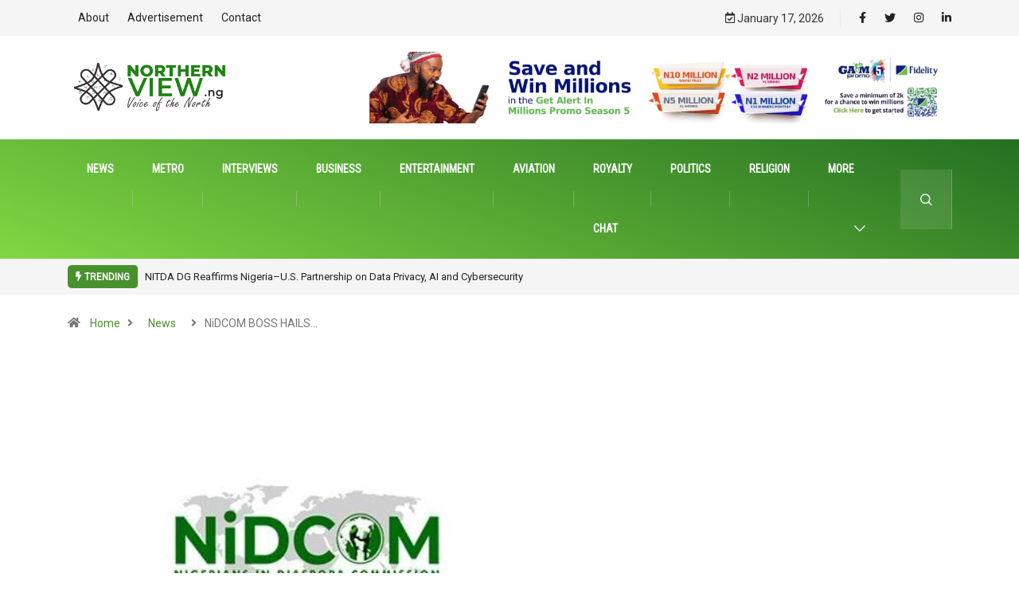

--- FILE ---
content_type: text/html; charset=UTF-8
request_url: https://www.northernview.ng/2023/06/08/nidcom-boss-hails-benjamin-nwosu-as-he-bags-american-diabetes-association-award/
body_size: 18762
content:
<!DOCTYPE html>
<html dir="ltr" lang="en-US"
	prefix="og: https://ogp.me/ns#"  class="" data-skin="light">
<head>
    <meta charset="UTF-8">
	<title>NiDCOM BOSS HAILS BENJAMIN NWOSU AS HE BAGS AMERICAN DIABETES ASSOCIATION AWARD - NORTHERN NEWS</title>

		<!-- All in One SEO 4.3.7 - aioseo.com -->
		<meta name="description" content="NiDCOM BOSS HAILS BENJAMIN NWOSU AS HE BAGS AMERICAN DIABETES ASSOCIATION AWARD ALIMOTU SHADIAT Hon. (Dr) Abike Dabiri- Erewa, Chairman/ CEO, Nigerians in Diaspora Commission (NiDCOM), has congratulated Dr. Benjamin Udoka Nwosu for bagging the American Diabetes Association Award over Life-saving research. In a congratulatory message, Dabiri-Erewa described the award as a sign of his" />
		<meta name="robots" content="max-image-preview:large" />
		<link rel="canonical" href="https://www.northernview.ng/2023/06/08/nidcom-boss-hails-benjamin-nwosu-as-he-bags-american-diabetes-association-award/" />
		<meta name="generator" content="All in One SEO (AIOSEO) 4.3.7" />
		<meta property="og:locale" content="en_US" />
		<meta property="og:site_name" content="NORTHERN NEWS - Voice of the North" />
		<meta property="og:type" content="article" />
		<meta property="og:title" content="NiDCOM BOSS HAILS BENJAMIN NWOSU AS HE BAGS AMERICAN DIABETES ASSOCIATION AWARD - NORTHERN NEWS" />
		<meta property="og:description" content="NiDCOM BOSS HAILS BENJAMIN NWOSU AS HE BAGS AMERICAN DIABETES ASSOCIATION AWARD ALIMOTU SHADIAT Hon. (Dr) Abike Dabiri- Erewa, Chairman/ CEO, Nigerians in Diaspora Commission (NiDCOM), has congratulated Dr. Benjamin Udoka Nwosu for bagging the American Diabetes Association Award over Life-saving research. In a congratulatory message, Dabiri-Erewa described the award as a sign of his" />
		<meta property="og:url" content="https://www.northernview.ng/2023/06/08/nidcom-boss-hails-benjamin-nwosu-as-he-bags-american-diabetes-association-award/" />
		<meta property="article:published_time" content="2023-06-08T11:28:10+00:00" />
		<meta property="article:modified_time" content="2023-06-08T11:28:10+00:00" />
		<meta name="twitter:card" content="summary" />
		<meta name="twitter:title" content="NiDCOM BOSS HAILS BENJAMIN NWOSU AS HE BAGS AMERICAN DIABETES ASSOCIATION AWARD - NORTHERN NEWS" />
		<meta name="twitter:description" content="NiDCOM BOSS HAILS BENJAMIN NWOSU AS HE BAGS AMERICAN DIABETES ASSOCIATION AWARD ALIMOTU SHADIAT Hon. (Dr) Abike Dabiri- Erewa, Chairman/ CEO, Nigerians in Diaspora Commission (NiDCOM), has congratulated Dr. Benjamin Udoka Nwosu for bagging the American Diabetes Association Award over Life-saving research. In a congratulatory message, Dabiri-Erewa described the award as a sign of his" />
		<script type="application/ld+json" class="aioseo-schema">
			{"@context":"https:\/\/schema.org","@graph":[{"@type":"BlogPosting","@id":"https:\/\/www.northernview.ng\/2023\/06\/08\/nidcom-boss-hails-benjamin-nwosu-as-he-bags-american-diabetes-association-award\/#blogposting","name":"NiDCOM BOSS HAILS BENJAMIN NWOSU AS HE BAGS AMERICAN DIABETES ASSOCIATION AWARD - NORTHERN NEWS","headline":"NiDCOM BOSS HAILS BENJAMIN NWOSU AS HE BAGS AMERICAN DIABETES ASSOCIATION AWARD","author":{"@id":"https:\/\/www.northernview.ng\/author\/editor\/#author"},"publisher":{"@id":"https:\/\/www.northernview.ng\/#organization"},"image":{"@type":"ImageObject","url":"https:\/\/www.northernview.ng\/wp-content\/uploads\/2023\/06\/nidcom-nigeria-608x397-1.png","width":608,"height":397},"datePublished":"2023-06-08T11:28:10+00:00","dateModified":"2023-06-08T11:28:10+00:00","inLanguage":"en-US","mainEntityOfPage":{"@id":"https:\/\/www.northernview.ng\/2023\/06\/08\/nidcom-boss-hails-benjamin-nwosu-as-he-bags-american-diabetes-association-award\/#webpage"},"isPartOf":{"@id":"https:\/\/www.northernview.ng\/2023\/06\/08\/nidcom-boss-hails-benjamin-nwosu-as-he-bags-american-diabetes-association-award\/#webpage"},"articleSection":"News"},{"@type":"BreadcrumbList","@id":"https:\/\/www.northernview.ng\/2023\/06\/08\/nidcom-boss-hails-benjamin-nwosu-as-he-bags-american-diabetes-association-award\/#breadcrumblist","itemListElement":[{"@type":"ListItem","@id":"https:\/\/www.northernview.ng\/#listItem","position":1,"item":{"@type":"WebPage","@id":"https:\/\/www.northernview.ng\/","name":"Home","description":"Nigeria DigitalSENSE\u201922 Gets June Date Technology Nigeria DigitalSENSE\u201922 Gets June Date Chief Editor April 9, 2022 0 Kano state deputy governor tasks stakeholders on ending farmers-herdsmen conflict Agriculture Kano state deputy governor tasks stakeholders on ending farmers-herdsmen conflict Chief Editor April 9, 2022 3 NURTW Crisis: Lagos Assembly States Position News NURTW Crisis: Lagos Assembly","url":"https:\/\/www.northernview.ng\/"},"nextItem":"https:\/\/www.northernview.ng\/2023\/#listItem"},{"@type":"ListItem","@id":"https:\/\/www.northernview.ng\/2023\/#listItem","position":2,"item":{"@type":"WebPage","@id":"https:\/\/www.northernview.ng\/2023\/","name":"2023","url":"https:\/\/www.northernview.ng\/2023\/"},"nextItem":"https:\/\/www.northernview.ng\/2023\/06\/#listItem","previousItem":"https:\/\/www.northernview.ng\/#listItem"},{"@type":"ListItem","@id":"https:\/\/www.northernview.ng\/2023\/06\/#listItem","position":3,"item":{"@type":"WebPage","@id":"https:\/\/www.northernview.ng\/2023\/06\/","name":"June","url":"https:\/\/www.northernview.ng\/2023\/06\/"},"nextItem":"https:\/\/www.northernview.ng\/2023\/06\/08\/#listItem","previousItem":"https:\/\/www.northernview.ng\/2023\/#listItem"},{"@type":"ListItem","@id":"https:\/\/www.northernview.ng\/2023\/06\/08\/#listItem","position":4,"item":{"@type":"WebPage","@id":"https:\/\/www.northernview.ng\/2023\/06\/08\/","name":"8","url":"https:\/\/www.northernview.ng\/2023\/06\/08\/"},"nextItem":"https:\/\/www.northernview.ng\/2023\/06\/08\/nidcom-boss-hails-benjamin-nwosu-as-he-bags-american-diabetes-association-award\/#listItem","previousItem":"https:\/\/www.northernview.ng\/2023\/06\/#listItem"},{"@type":"ListItem","@id":"https:\/\/www.northernview.ng\/2023\/06\/08\/nidcom-boss-hails-benjamin-nwosu-as-he-bags-american-diabetes-association-award\/#listItem","position":5,"item":{"@type":"WebPage","@id":"https:\/\/www.northernview.ng\/2023\/06\/08\/nidcom-boss-hails-benjamin-nwosu-as-he-bags-american-diabetes-association-award\/","name":"NiDCOM BOSS HAILS BENJAMIN NWOSU AS HE BAGS AMERICAN DIABETES ASSOCIATION AWARD","description":"NiDCOM BOSS HAILS BENJAMIN NWOSU AS HE BAGS AMERICAN DIABETES ASSOCIATION AWARD ALIMOTU SHADIAT Hon. (Dr) Abike Dabiri- Erewa, Chairman\/ CEO, Nigerians in Diaspora Commission (NiDCOM), has congratulated Dr. Benjamin Udoka Nwosu for bagging the American Diabetes Association Award over Life-saving research. In a congratulatory message, Dabiri-Erewa described the award as a sign of his","url":"https:\/\/www.northernview.ng\/2023\/06\/08\/nidcom-boss-hails-benjamin-nwosu-as-he-bags-american-diabetes-association-award\/"},"previousItem":"https:\/\/www.northernview.ng\/2023\/06\/08\/#listItem"}]},{"@type":"Organization","@id":"https:\/\/www.northernview.ng\/#organization","name":"NORTHERN NEWS","url":"https:\/\/www.northernview.ng\/"},{"@type":"Person","@id":"https:\/\/www.northernview.ng\/author\/editor\/#author","url":"https:\/\/www.northernview.ng\/author\/editor\/","name":"Editor","image":{"@type":"ImageObject","@id":"https:\/\/www.northernview.ng\/2023\/06\/08\/nidcom-boss-hails-benjamin-nwosu-as-he-bags-american-diabetes-association-award\/#authorImage","url":"https:\/\/secure.gravatar.com\/avatar\/f6f2566a8f4d50822b7543c0bce06519dbd9ecf38fc4dd005b958f0db7d33128?s=96&d=mm&r=g","width":96,"height":96,"caption":"Editor"}},{"@type":"WebPage","@id":"https:\/\/www.northernview.ng\/2023\/06\/08\/nidcom-boss-hails-benjamin-nwosu-as-he-bags-american-diabetes-association-award\/#webpage","url":"https:\/\/www.northernview.ng\/2023\/06\/08\/nidcom-boss-hails-benjamin-nwosu-as-he-bags-american-diabetes-association-award\/","name":"NiDCOM BOSS HAILS BENJAMIN NWOSU AS HE BAGS AMERICAN DIABETES ASSOCIATION AWARD - NORTHERN NEWS","description":"NiDCOM BOSS HAILS BENJAMIN NWOSU AS HE BAGS AMERICAN DIABETES ASSOCIATION AWARD ALIMOTU SHADIAT Hon. (Dr) Abike Dabiri- Erewa, Chairman\/ CEO, Nigerians in Diaspora Commission (NiDCOM), has congratulated Dr. Benjamin Udoka Nwosu for bagging the American Diabetes Association Award over Life-saving research. In a congratulatory message, Dabiri-Erewa described the award as a sign of his","inLanguage":"en-US","isPartOf":{"@id":"https:\/\/www.northernview.ng\/#website"},"breadcrumb":{"@id":"https:\/\/www.northernview.ng\/2023\/06\/08\/nidcom-boss-hails-benjamin-nwosu-as-he-bags-american-diabetes-association-award\/#breadcrumblist"},"author":{"@id":"https:\/\/www.northernview.ng\/author\/editor\/#author"},"creator":{"@id":"https:\/\/www.northernview.ng\/author\/editor\/#author"},"image":{"@type":"ImageObject","url":"https:\/\/www.northernview.ng\/wp-content\/uploads\/2023\/06\/nidcom-nigeria-608x397-1.png","@id":"https:\/\/www.northernview.ng\/#mainImage","width":608,"height":397},"primaryImageOfPage":{"@id":"https:\/\/www.northernview.ng\/2023\/06\/08\/nidcom-boss-hails-benjamin-nwosu-as-he-bags-american-diabetes-association-award\/#mainImage"},"datePublished":"2023-06-08T11:28:10+00:00","dateModified":"2023-06-08T11:28:10+00:00"},{"@type":"WebSite","@id":"https:\/\/www.northernview.ng\/#website","url":"https:\/\/www.northernview.ng\/","name":"NORTHERN NEWS","description":"Voice of the North","inLanguage":"en-US","publisher":{"@id":"https:\/\/www.northernview.ng\/#organization"}}]}
		</script>
		<!-- All in One SEO -->

        <meta name="viewport" content="width=device-width, initial-scale=1, maximum-scale=5">
        <meta name="description" content="NiDCOM BOSS HAILS BENJAMIN NWOSU AS HE BAGS AMERICAN DIABETES ASSOCIATION AWARD"/>
		<link rel='dns-prefetch' href='//ajax.googleapis.com' />
<link rel="alternate" type="application/rss+xml" title="NORTHERN NEWS &raquo; Feed" href="https://www.northernview.ng/feed/" />
<link rel="alternate" type="application/rss+xml" title="NORTHERN NEWS &raquo; Comments Feed" href="https://www.northernview.ng/comments/feed/" />
<link rel="alternate" type="application/rss+xml" title="NORTHERN NEWS &raquo; NiDCOM BOSS HAILS BENJAMIN NWOSU AS HE BAGS AMERICAN DIABETES ASSOCIATION AWARD Comments Feed" href="https://www.northernview.ng/2023/06/08/nidcom-boss-hails-benjamin-nwosu-as-he-bags-american-diabetes-association-award/feed/" />
<link rel="alternate" title="oEmbed (JSON)" type="application/json+oembed" href="https://www.northernview.ng/wp-json/oembed/1.0/embed?url=https%3A%2F%2Fwww.northernview.ng%2F2023%2F06%2F08%2Fnidcom-boss-hails-benjamin-nwosu-as-he-bags-american-diabetes-association-award%2F" />
<link rel="alternate" title="oEmbed (XML)" type="text/xml+oembed" href="https://www.northernview.ng/wp-json/oembed/1.0/embed?url=https%3A%2F%2Fwww.northernview.ng%2F2023%2F06%2F08%2Fnidcom-boss-hails-benjamin-nwosu-as-he-bags-american-diabetes-association-award%2F&#038;format=xml" />
<!-- northernview.ng is managing ads with Advanced Ads 1.43.0 – https://wpadvancedads.com/ --><script id="north-ready">
			window.advanced_ads_ready=function(e,a){a=a||"complete";var d=function(e){return"interactive"===a?"loading"!==e:"complete"===e};d(document.readyState)?e():document.addEventListener("readystatechange",(function(a){d(a.target.readyState)&&e()}),{once:"interactive"===a})},window.advanced_ads_ready_queue=window.advanced_ads_ready_queue||[];		</script>
		<style id='wp-img-auto-sizes-contain-inline-css' type='text/css'>
img:is([sizes=auto i],[sizes^="auto," i]){contain-intrinsic-size:3000px 1500px}
/*# sourceURL=wp-img-auto-sizes-contain-inline-css */
</style>
<style id='wp-emoji-styles-inline-css' type='text/css'>

	img.wp-smiley, img.emoji {
		display: inline !important;
		border: none !important;
		box-shadow: none !important;
		height: 1em !important;
		width: 1em !important;
		margin: 0 0.07em !important;
		vertical-align: -0.1em !important;
		background: none !important;
		padding: 0 !important;
	}
/*# sourceURL=wp-emoji-styles-inline-css */
</style>
<link rel='stylesheet' id='wp-block-library-css' href='https://www.northernview.ng/wp-includes/css/dist/block-library/style.min.css?ver=6.9' type='text/css' media='all' />
<style id='global-styles-inline-css' type='text/css'>
:root{--wp--preset--aspect-ratio--square: 1;--wp--preset--aspect-ratio--4-3: 4/3;--wp--preset--aspect-ratio--3-4: 3/4;--wp--preset--aspect-ratio--3-2: 3/2;--wp--preset--aspect-ratio--2-3: 2/3;--wp--preset--aspect-ratio--16-9: 16/9;--wp--preset--aspect-ratio--9-16: 9/16;--wp--preset--color--black: #000000;--wp--preset--color--cyan-bluish-gray: #abb8c3;--wp--preset--color--white: #ffffff;--wp--preset--color--pale-pink: #f78da7;--wp--preset--color--vivid-red: #cf2e2e;--wp--preset--color--luminous-vivid-orange: #ff6900;--wp--preset--color--luminous-vivid-amber: #fcb900;--wp--preset--color--light-green-cyan: #7bdcb5;--wp--preset--color--vivid-green-cyan: #00d084;--wp--preset--color--pale-cyan-blue: #8ed1fc;--wp--preset--color--vivid-cyan-blue: #0693e3;--wp--preset--color--vivid-purple: #9b51e0;--wp--preset--gradient--vivid-cyan-blue-to-vivid-purple: linear-gradient(135deg,rgb(6,147,227) 0%,rgb(155,81,224) 100%);--wp--preset--gradient--light-green-cyan-to-vivid-green-cyan: linear-gradient(135deg,rgb(122,220,180) 0%,rgb(0,208,130) 100%);--wp--preset--gradient--luminous-vivid-amber-to-luminous-vivid-orange: linear-gradient(135deg,rgb(252,185,0) 0%,rgb(255,105,0) 100%);--wp--preset--gradient--luminous-vivid-orange-to-vivid-red: linear-gradient(135deg,rgb(255,105,0) 0%,rgb(207,46,46) 100%);--wp--preset--gradient--very-light-gray-to-cyan-bluish-gray: linear-gradient(135deg,rgb(238,238,238) 0%,rgb(169,184,195) 100%);--wp--preset--gradient--cool-to-warm-spectrum: linear-gradient(135deg,rgb(74,234,220) 0%,rgb(151,120,209) 20%,rgb(207,42,186) 40%,rgb(238,44,130) 60%,rgb(251,105,98) 80%,rgb(254,248,76) 100%);--wp--preset--gradient--blush-light-purple: linear-gradient(135deg,rgb(255,206,236) 0%,rgb(152,150,240) 100%);--wp--preset--gradient--blush-bordeaux: linear-gradient(135deg,rgb(254,205,165) 0%,rgb(254,45,45) 50%,rgb(107,0,62) 100%);--wp--preset--gradient--luminous-dusk: linear-gradient(135deg,rgb(255,203,112) 0%,rgb(199,81,192) 50%,rgb(65,88,208) 100%);--wp--preset--gradient--pale-ocean: linear-gradient(135deg,rgb(255,245,203) 0%,rgb(182,227,212) 50%,rgb(51,167,181) 100%);--wp--preset--gradient--electric-grass: linear-gradient(135deg,rgb(202,248,128) 0%,rgb(113,206,126) 100%);--wp--preset--gradient--midnight: linear-gradient(135deg,rgb(2,3,129) 0%,rgb(40,116,252) 100%);--wp--preset--font-size--small: 13px;--wp--preset--font-size--medium: 20px;--wp--preset--font-size--large: 36px;--wp--preset--font-size--x-large: 42px;--wp--preset--spacing--20: 0.44rem;--wp--preset--spacing--30: 0.67rem;--wp--preset--spacing--40: 1rem;--wp--preset--spacing--50: 1.5rem;--wp--preset--spacing--60: 2.25rem;--wp--preset--spacing--70: 3.38rem;--wp--preset--spacing--80: 5.06rem;--wp--preset--shadow--natural: 6px 6px 9px rgba(0, 0, 0, 0.2);--wp--preset--shadow--deep: 12px 12px 50px rgba(0, 0, 0, 0.4);--wp--preset--shadow--sharp: 6px 6px 0px rgba(0, 0, 0, 0.2);--wp--preset--shadow--outlined: 6px 6px 0px -3px rgb(255, 255, 255), 6px 6px rgb(0, 0, 0);--wp--preset--shadow--crisp: 6px 6px 0px rgb(0, 0, 0);}:where(.is-layout-flex){gap: 0.5em;}:where(.is-layout-grid){gap: 0.5em;}body .is-layout-flex{display: flex;}.is-layout-flex{flex-wrap: wrap;align-items: center;}.is-layout-flex > :is(*, div){margin: 0;}body .is-layout-grid{display: grid;}.is-layout-grid > :is(*, div){margin: 0;}:where(.wp-block-columns.is-layout-flex){gap: 2em;}:where(.wp-block-columns.is-layout-grid){gap: 2em;}:where(.wp-block-post-template.is-layout-flex){gap: 1.25em;}:where(.wp-block-post-template.is-layout-grid){gap: 1.25em;}.has-black-color{color: var(--wp--preset--color--black) !important;}.has-cyan-bluish-gray-color{color: var(--wp--preset--color--cyan-bluish-gray) !important;}.has-white-color{color: var(--wp--preset--color--white) !important;}.has-pale-pink-color{color: var(--wp--preset--color--pale-pink) !important;}.has-vivid-red-color{color: var(--wp--preset--color--vivid-red) !important;}.has-luminous-vivid-orange-color{color: var(--wp--preset--color--luminous-vivid-orange) !important;}.has-luminous-vivid-amber-color{color: var(--wp--preset--color--luminous-vivid-amber) !important;}.has-light-green-cyan-color{color: var(--wp--preset--color--light-green-cyan) !important;}.has-vivid-green-cyan-color{color: var(--wp--preset--color--vivid-green-cyan) !important;}.has-pale-cyan-blue-color{color: var(--wp--preset--color--pale-cyan-blue) !important;}.has-vivid-cyan-blue-color{color: var(--wp--preset--color--vivid-cyan-blue) !important;}.has-vivid-purple-color{color: var(--wp--preset--color--vivid-purple) !important;}.has-black-background-color{background-color: var(--wp--preset--color--black) !important;}.has-cyan-bluish-gray-background-color{background-color: var(--wp--preset--color--cyan-bluish-gray) !important;}.has-white-background-color{background-color: var(--wp--preset--color--white) !important;}.has-pale-pink-background-color{background-color: var(--wp--preset--color--pale-pink) !important;}.has-vivid-red-background-color{background-color: var(--wp--preset--color--vivid-red) !important;}.has-luminous-vivid-orange-background-color{background-color: var(--wp--preset--color--luminous-vivid-orange) !important;}.has-luminous-vivid-amber-background-color{background-color: var(--wp--preset--color--luminous-vivid-amber) !important;}.has-light-green-cyan-background-color{background-color: var(--wp--preset--color--light-green-cyan) !important;}.has-vivid-green-cyan-background-color{background-color: var(--wp--preset--color--vivid-green-cyan) !important;}.has-pale-cyan-blue-background-color{background-color: var(--wp--preset--color--pale-cyan-blue) !important;}.has-vivid-cyan-blue-background-color{background-color: var(--wp--preset--color--vivid-cyan-blue) !important;}.has-vivid-purple-background-color{background-color: var(--wp--preset--color--vivid-purple) !important;}.has-black-border-color{border-color: var(--wp--preset--color--black) !important;}.has-cyan-bluish-gray-border-color{border-color: var(--wp--preset--color--cyan-bluish-gray) !important;}.has-white-border-color{border-color: var(--wp--preset--color--white) !important;}.has-pale-pink-border-color{border-color: var(--wp--preset--color--pale-pink) !important;}.has-vivid-red-border-color{border-color: var(--wp--preset--color--vivid-red) !important;}.has-luminous-vivid-orange-border-color{border-color: var(--wp--preset--color--luminous-vivid-orange) !important;}.has-luminous-vivid-amber-border-color{border-color: var(--wp--preset--color--luminous-vivid-amber) !important;}.has-light-green-cyan-border-color{border-color: var(--wp--preset--color--light-green-cyan) !important;}.has-vivid-green-cyan-border-color{border-color: var(--wp--preset--color--vivid-green-cyan) !important;}.has-pale-cyan-blue-border-color{border-color: var(--wp--preset--color--pale-cyan-blue) !important;}.has-vivid-cyan-blue-border-color{border-color: var(--wp--preset--color--vivid-cyan-blue) !important;}.has-vivid-purple-border-color{border-color: var(--wp--preset--color--vivid-purple) !important;}.has-vivid-cyan-blue-to-vivid-purple-gradient-background{background: var(--wp--preset--gradient--vivid-cyan-blue-to-vivid-purple) !important;}.has-light-green-cyan-to-vivid-green-cyan-gradient-background{background: var(--wp--preset--gradient--light-green-cyan-to-vivid-green-cyan) !important;}.has-luminous-vivid-amber-to-luminous-vivid-orange-gradient-background{background: var(--wp--preset--gradient--luminous-vivid-amber-to-luminous-vivid-orange) !important;}.has-luminous-vivid-orange-to-vivid-red-gradient-background{background: var(--wp--preset--gradient--luminous-vivid-orange-to-vivid-red) !important;}.has-very-light-gray-to-cyan-bluish-gray-gradient-background{background: var(--wp--preset--gradient--very-light-gray-to-cyan-bluish-gray) !important;}.has-cool-to-warm-spectrum-gradient-background{background: var(--wp--preset--gradient--cool-to-warm-spectrum) !important;}.has-blush-light-purple-gradient-background{background: var(--wp--preset--gradient--blush-light-purple) !important;}.has-blush-bordeaux-gradient-background{background: var(--wp--preset--gradient--blush-bordeaux) !important;}.has-luminous-dusk-gradient-background{background: var(--wp--preset--gradient--luminous-dusk) !important;}.has-pale-ocean-gradient-background{background: var(--wp--preset--gradient--pale-ocean) !important;}.has-electric-grass-gradient-background{background: var(--wp--preset--gradient--electric-grass) !important;}.has-midnight-gradient-background{background: var(--wp--preset--gradient--midnight) !important;}.has-small-font-size{font-size: var(--wp--preset--font-size--small) !important;}.has-medium-font-size{font-size: var(--wp--preset--font-size--medium) !important;}.has-large-font-size{font-size: var(--wp--preset--font-size--large) !important;}.has-x-large-font-size{font-size: var(--wp--preset--font-size--x-large) !important;}
/*# sourceURL=global-styles-inline-css */
</style>

<style id='classic-theme-styles-inline-css' type='text/css'>
/*! This file is auto-generated */
.wp-block-button__link{color:#fff;background-color:#32373c;border-radius:9999px;box-shadow:none;text-decoration:none;padding:calc(.667em + 2px) calc(1.333em + 2px);font-size:1.125em}.wp-block-file__button{background:#32373c;color:#fff;text-decoration:none}
/*# sourceURL=/wp-includes/css/classic-themes.min.css */
</style>
<link rel='stylesheet' id='fontawesome-five-css-css' href='https://www.northernview.ng/wp-content/plugins/accesspress-social-counter/css/fontawesome-all.css?ver=1.9.2' type='text/css' media='all' />
<link rel='stylesheet' id='apsc-frontend-css-css' href='https://www.northernview.ng/wp-content/plugins/accesspress-social-counter/css/frontend.css?ver=1.9.2' type='text/css' media='all' />
<link rel='stylesheet' id='contact-form-7-css' href='https://www.northernview.ng/wp-content/plugins/contact-form-7/includes/css/styles.css?ver=5.7.6' type='text/css' media='all' />
<link rel='stylesheet' id='dashicons-css' href='https://www.northernview.ng/wp-includes/css/dashicons.min.css?ver=6.9' type='text/css' media='all' />
<link rel='stylesheet' id='elementor-icons-ekiticons-css' href='https://www.northernview.ng/wp-content/plugins/elementskit-lite/modules/elementskit-icon-pack/assets/css/ekiticons.css?ver=2.8.8' type='text/css' media='all' />
<link rel='stylesheet' id='bootstrap-css' href='https://www.northernview.ng/wp-content/themes/digiqole/assets/css/bootstrap.min.css?ver=2.1.1' type='text/css' media='all' />
<link rel='stylesheet' id='icon-font-css' href='https://www.northernview.ng/wp-content/themes/digiqole/assets/css/icon-font.css?ver=2.1.1' type='text/css' media='all' />
<link rel='preload' as='style' id='digiqole-all-style-css' href='https://www.northernview.ng/wp-content/themes/digiqole/assets/css/all.css?ver=2.1.1' type='text/css' media='all' />
<link rel='stylesheet' id='digiqole-master-css' href='https://www.northernview.ng/wp-content/themes/digiqole/assets/css/master.css?ver=2.1.1' type='text/css' media='all' />
<style id='digiqole-master-inline-css' type='text/css'>
.progress-bar{ background-color : #000}
        html.fonts-loaded body{ font-family: Roboto }
        .body-box-layout{ 
            background-image:url();;
            background-repeat: no-repeat;
            background-position: center;
            background-size: cover;
            background-attachment: fixed;
         }
        body,
        .post-navigation .post-previous a p, .post-navigation .post-next a p,
        .dark-mode .blog-single .post-meta li,
        .dark-mode .wp-block-quote p,
        .dark-mode .wp-block-quote::before,
        .dark-mode .wp-block-quote cite,
        .dark-mode .view-review-list .xs-review-date,
        .dark-mode .view-review-list .xs-reviewer-author,
        .dark-mode .breadcrumb li,
        .dark-mode .post-meta span,
        .dark-mode .post-meta span a,
        .dark-mode .tranding-bg-white .tranding-bar .trending-slide-bg.trending-slide .post-title a,
        .dark-mode .blog-single .post-meta li.post-author a{
           color:  #333333;
        }

        h1, h2, h3, h4, h5, h6,
        .post-title,
        .post-navigation span,
        .post-title a,
        .dark-mode .error-page .error-code,
        .dark-mode.archive .entry-blog-summery .readmore-btn,
        .dark-mode .entry-blog-summery.ts-post .readmore-btn,
        .dark-mode .apsc-icons-wrapper.apsc-theme-2 .apsc-each-profile a,
        .dark-mode .ts-author-content .comment a{
            color:  #49912d;
        }


        .dark-mode .apsc-icons-wrapper.apsc-theme-2 .apsc-each-profile a{
            color: #49912d !important;
        }
        .dark-mode .blog-single .post .post-body{
            background: transparent;
        }

        html.fonts-loaded h1,
        html.fonts-loaded h2{
            font-family: Barlow;
        }
        html.fonts-loaded h3{ 
            font-family: Barlow;
        }

        html.fonts-loaded h4{ 
            font-family: Barlow;
        }

        a,
        .entry-header .entry-title a:hover,
        .sidebar ul li a:hover,
        .breadcrumb a:hover {
            color: #49912d;
            transition: all ease 500ms;
        }
      
        .btn-primary:hover,
        .switch__background,
        .switch__mouth,
        .switch__eye-left,
        .switch__eye-right{
         background: #81d742;
         border-color: #81d742;;
        }

        .tag-lists a:hover,
        .tagcloud a:hover,
        .owl-carousel .owl-dots .owl-dot.active span,
        .blog-single .tag-lists a:hover {
            border-color: #49912d;
        }

        blockquote.wp-block-quote, .wp-block-quote, .wp-block-quote:not(.is-large):not(.is-style-large), .wp-block-pullquote blockquote,
         blockquote.wp-block-pullquote, .wp-block-quote.is-large, .wp-block-quote.is-style-large{
            border-left-color: #49912d;
        }
        
        .post .post-footer .readmore,
        .post .post-media .video-link-btn a,
        .post-list-item .recen-tab-menu.nav-tabs li a:before, 
        .post-list-item .recen-tab-menu.nav-tabs li a:after,
        .blog-single .xs-review-box .xs-review .xs-btn:hover,
        .blog-single .tag-lists span,
        .tag-lists a:hover, .tagcloud a:hover,
        .heading-style3 .block-title .title-angle-shap:before, 
        .heading-style3 .block-title .title-angle-shap:after,
         .heading-style3 .widget-title .title-angle-shap:before, 
         .heading-style3 .widget-title .title-angle-shap:after, 
         .sidebar .widget .block-title .title-angle-shap:before,
          .sidebar .widget .block-title .title-angle-shap:after, 
          .sidebar .widget .widget-title .title-angle-shap:before, 
        .sidebar .widget .widget-title .title-angle-shap:after,
        .pagination li.active a, .pagination li:hover a,
        .owl-carousel .owl-dots .owl-dot.active span,
        .main-pagination .swiper-pagination-bullet-active,
        .swiper-pagination .swiper-pagination-bullet-active,
        .header .navbar-light .ekit-wid-con .digiqole-elementskit-menu
         .elementskit-navbar-nav > li.active > a:before,
         .trending-light .tranding-bar .trending-slide .trending-title,
        .post-list-item .post-thumb .tab-post-count, .post-list-item .post-thumb .post-index,
        .woocommerce ul.products li.product .button,.woocommerce ul.products li.product .added_to_cart,
        .woocommerce nav.woocommerce-pagination ul li a:focus, .woocommerce nav.woocommerce-pagination ul li a:hover, .woocommerce nav.woocommerce-pagination ul li span.current,
        .woocommerce #respond input#submit.alt, .woocommerce a.button.alt, .woocommerce button.button.alt, .woocommerce input.button.alt,.sponsor-web-link a:hover i, .woocommerce .widget_price_filter .ui-slider .ui-slider-range,
        .woocommerce span.onsale,
        .not-found .input-group-btn,
        .btn,
        .BackTo,
        .sidebar .widget.widget_search .input-group-btn,
        .woocommerce ul.products li.product .added_to_cart:hover, .woocommerce #respond input#submit.alt:hover, .woocommerce a.button.alt:hover, .woocommerce button.button.alt:hover, 
        .footer-social li a,
        .digiqole-video-post .video-item .post-video .ts-play-btn,
        .blog-single .post-meta .social-share i.fa-share,
        .social-share i.ts-icon-share,
        .woocommerce input.button.alt:hover,
        .woocommerce .widget_price_filter .ui-slider .ui-slider-handle,
        #preloader,
        .main-slider .swiper-button-next:hover,
        .main-slider .swiper-button-prev:hover,
        .main-slider .owl-dots .owl-dot.swiper-pagination-bullet-active,
        .main-slider .owl-dots .swiper-pagination-bullet.swiper-pagination-bullet-active,
        .main-slider .swiper-pagination .owl-dot.swiper-pagination-bullet-active,
        .main-slider .swiper-pagination .swiper-pagination-bullet.swiper-pagination-bullet-active,
        .main-slider .main-pagination .owl-dot.swiper-pagination-bullet-active,
        .main-slider .main-pagination .swiper-pagination-bullet.swiper-pagination-bullet-active,
        .weekend-top .owl-dots .owl-dot.swiper-pagination-bullet-active,
        .weekend-top .owl-dots .swiper-pagination-bullet.swiper-pagination-bullet-active,
        .weekend-top .swiper-pagination .owl-dot.swiper-pagination-bullet-active,
        .weekend-top .swiper-pagination .swiper-pagination-bullet.swiper-pagination-bullet-active,
        .featured-tab-item .nav-tabs .nav-link.active:before,
        .post-slider .swiper-pagination .swiper-pagination-bullet.swiper-pagination-bullet-active,
        .blog-single .post-meta .social-share .ts-icon-share {
            background: #49912d;
        }
        .owl-carousel.owl-loaded .owl-nav .owl-next.disabled, 
        .owl-carousel.owl-loaded .owl-nav .owl-prev.disabled,
        .ts-about-image-wrapper.owl-carousel.owl-theme .owl-nav [class*=owl-]:hover{
            background: #49912d !important;
        }

        .ts-footer .recent-posts-widget .post-content .post-title a:hover,
        .post-list-item .recen-tab-menu.nav-tabs li a.active,
        .ts-footer .footer-left-widget .footer-social li a:hover,
         .ts-footer .footer-widget .footer-social li a:hover,
         .heading-style3 .block-title, .heading-style3 .widget-title,
         .topbar.topbar-gray .tranding-bg-white .tranding-bar .trending-slide-bg .trending-title i,
         .sidebar .widget .block-title, .sidebar .widget .widget-title,
         .header .navbar-light .ekit-wid-con .digiqole-elementskit-menu .elementskit-navbar-nav .dropdown-item.active,
         .header .navbar-light .ekit-wid-con .digiqole-elementskit-menu .elementskit-navbar-nav li a:hover,
         .social-links li a:hover,
         .post-title a:hover,
         .video-tab-list .post-tab-list li a.active h4.post-title, .video-tab-list .post-tab-list li a:hover h4.post-title,
         .featured-tab-item .nav-tabs .nav-link.active .tab-head > span.tab-text-title,
         .woocommerce ul.products li.product .price, 
         .woocommerce ul.products li.product .woocommerce-loop-product__title:hover,
         .load-more-btn .digiqole-post-grid-loadmore:hover,
         .blog-single .post-meta li.meta-post-view,
         .ts-overlay-style .post-meta-info li.active i,
         .blog-single .post-meta li a:hover {
            color: #49912d;
        }
        
        .post-layout-style5 .post-meta li.meta-post-view .ts-icon {
            color: #49912d!important;
        }
      
        
            .header .navbar-light .ekit-wid-con .digiqole-elementskit-menu{
               height: 75px;
            }
            @media(min-width: 1024px){
                .header-gradient-area .navbar-light .ekit-wid-con .digiqole-elementskit-menu .elementskit-navbar-nav > li > a,
                .header.header-gradient .navbar-light .ekit-wid-con .digiqole-elementskit-menu .elementskit-navbar-nav > li > a, 
                .header .navbar-light .ekit-wid-con .digiqole-elementskit-menu .elementskit-navbar-nav > li > a,
                 .header .navbar-light .nav-search-area a, .header-gradient .navbar-light .social-links li a, 
                 .header .navbar-light .navbar-nav > li > a, 
               .header-gradient .navbar-light .nav-search-area .header-search-icon a{
                   line-height: 75px;
               }
            }
        
                .header-gradient,
                .header-dark .navbar-light,
                .header-gradient .navbar-sticky.sticky,
                .header-bg-dark .navbar-sticky.sticky,
                .header-bg-dark,
                .header-middle-gradent{
                    background-image: linear-gradient(20deg, #81d742 0%, #247022 100%);
                }
            
     
            html.fonts-loaded .header .navbar-light .navbar-nav li ul.dropdown-menu li a,
            html.fonts-loaded .header .navbar-light .ekit-wid-con .digiqole-elementskit-menu .elementskit-navbar-nav li ul li a,
            html.fonts-loaded .header .navbar-light .ekit-wid-con .digiqole-elementskit-menu .elementskit-navbar-nav li .elementskit-dropdown li a{
                   color: ;
                   font-size: 15px;
                }
            
            html.fonts-loaded .header-gradient-area .navbar-light .ekit-wid-con .digiqole-elementskit-menu .elementskit-navbar-nav > li > a,
            html.fonts-loaded .header.header-gradient .navbar-light .ekit-wid-con .digiqole-elementskit-menu .elementskit-navbar-nav > li > a,
            html.fonts-loaded .header .navbar-light .ekit-wid-con .digiqole-elementskit-menu .elementskit-navbar-nav > li > a,
            html.fonts-loaded .header .navbar-light .nav-search-area a,
            html.fonts-loaded .header-gradient .navbar-light .social-links li a,
            html.fonts-loaded .header .navbar-light .navbar-nav > li > a,
            html.fonts-loaded .header-gradient .navbar-light .nav-search-area .header-search-icon a{
                font-family: Roboto Condensed;
                }
            
        .newsletter-area{
                background-image: linear-gradient(20deg, #477c26 0%, #2d2d2d 100%);
            }
        .ts-footer{
            padding-top:70px;
            padding-bottom:20px;
         }
      body,
      .dark-mode .ts-author-media,
      .dark-mode .ts-author-content::before,
      .dark-mode .ts-author-content::after,
      .dark-mode .post-layout-style4 .post-single .entry-header{
         background-color: #ffffff;
      }
     
      .ts-footer{
          background-color: #222222;
          background-repeat:no-repeat;
          background-size: cover;
          
          
      }
      .newsletter-form span,
      .ts-footer .widget-title span{
        background-color: #222222;
      }

      .ts-footer-classic .widget-title,
      .ts-footer-classic h3,
      .ts-footer-classic h4,
      .ts-footer .widget-title,
      .ts-footer-classic .contact h3{
          color: #fff;
      }
      .ts-footer p,
      .ts-footer .list-arrow li a,
      .ts-footer .menu li a,
      .ts-footer .service-time li,
      .ts-footer .list-arrow li::before, 
      .ts-footer .footer-info li,
      .ts-footer .footer-left-widget .footer-social li a, .ts-footer .footer-widget .footer-social li a,
      .ts-footer .footer-left-widget p, .ts-footer .footer-widget p,
      .ts-footer .recent-posts-widget .post-content .post-title a,
      .ts-footer .menu li::before{
        color: #fff;
      }

     
     
      .copy-right{
         background-color: #101010;
      }
      .copy-right .copyright-text p{
         color: #fff;
      }
      
/*# sourceURL=digiqole-master-inline-css */
</style>
<link rel='stylesheet' id='ekit-widget-styles-css' href='https://www.northernview.ng/wp-content/plugins/elementskit-lite/widgets/init/assets/css/widget-styles.css?ver=2.8.8' type='text/css' media='all' />
<link rel='stylesheet' id='ekit-responsive-css' href='https://www.northernview.ng/wp-content/plugins/elementskit-lite/widgets/init/assets/css/responsive.css?ver=2.8.8' type='text/css' media='all' />
<script type="text/javascript" src="https://www.northernview.ng/wp-includes/js/jquery/jquery.min.js?ver=3.7.1" id="jquery-core-js"></script>
<script type="text/javascript" src="https://www.northernview.ng/wp-includes/js/jquery/jquery-migrate.min.js?ver=3.4.1" id="jquery-migrate-js"></script>
<script type="text/javascript" src="https://www.northernview.ng/wp-content/plugins/wp-ultimate-review/assets/public/script/content-page.js?ver=2.1.0" id="wur_review_content_script-js"></script>
<script type="text/javascript" id="csf-google-web-fonts-js-extra">
/* <![CDATA[ */
var WebFontConfig = {"google":{"families":["Roboto:400regular","Barlow:600700","Roboto Condensed:400"]}};
//# sourceURL=csf-google-web-fonts-js-extra
/* ]]> */
</script>
<script type="text/javascript" src="//ajax.googleapis.com/ajax/libs/webfont/1.6.26/webfont.js" id="csf-google-web-fonts-js"></script>
<link rel="https://api.w.org/" href="https://www.northernview.ng/wp-json/" /><link rel="alternate" title="JSON" type="application/json" href="https://www.northernview.ng/wp-json/wp/v2/posts/10075" /><link rel="EditURI" type="application/rsd+xml" title="RSD" href="https://www.northernview.ng/xmlrpc.php?rsd" />
<meta name="generator" content="WordPress 6.9" />
<link rel='shortlink' href='https://www.northernview.ng/?p=10075' />
            <meta name="description" content="NiDCOM BOSS HAILS BENJAMIN NWOSU AS HE BAGS AMERICAN DIABETES ASSOCIATION AWARD">
            <meta property="og:title" content="NiDCOM BOSS HAILS BENJAMIN NWOSU AS HE BAGS AMERICAN DIABETES ASSOCIATION AWARD">
            <meta property="og:description" content="NiDCOM BOSS HAILS BENJAMIN NWOSU AS HE BAGS AMERICAN DIABETES ASSOCIATION AWARD ALIMOTU SHADIAT Hon. (Dr) Abike Dabiri- Erewa, Chairman/ CEO, Nigerians in Diaspora Commission (NiDCOM), has congratulated Dr. Benjamin Udoka Nwosu for bagging the American Diabetes Association Award over Life-saving research. In a congratulatory message, Dabiri-Erewa described the award as a sign of his [&hellip;]">
            <meta property="og:image" content="https://www.northernview.ng/wp-content/uploads/2023/06/nidcom-nigeria-608x397-1.png"/>
            <meta property="og:url" content="https://www.northernview.ng/2023/06/08/nidcom-boss-hails-benjamin-nwosu-as-he-bags-american-diabetes-association-award/">

			<meta name="generator" content="Elementor 3.13.2; features: e_dom_optimization, e_optimized_assets_loading, e_optimized_css_loading, a11y_improvements, additional_custom_breakpoints; settings: css_print_method-external, google_font-enabled, font_display-auto">
<style type="text/css">body{font-family:"Roboto";color:;font-weight:400;font-style:regular;font-size:14px;line-height:22px;letter-spacing:px;}h1{font-family:"Barlow";color:;font-weight:600;font-style:700;line-height:px;letter-spacing:px;}h3{font-family:"Barlow";color:;font-weight:600;font-style:700;line-height:px;letter-spacing:px;}h4{font-family:"Barlow";color:;font-weight:600;font-style:700;line-height:px;letter-spacing:px;}</style>		<style type="text/css" id="wp-custom-css">
			

@media (min-width: 1025px){
	.header{
		min-height: 70px;
	}
}
.header-gradient-area .navbar-light .ekit-wid-con .digiqole-elementskit-menu .elementskit-navbar-nav > li > a:hover{
	color: #fff;
}


.food-gallery .elementor-widget-container .elementor-image img{
	cursor: crosshair;
}


.postid-96 .newsletter-area{
	margin-top: 50px
}

.location-info .elementor-icon-box-icon{
	margin-top: 6px;
}
@media (max-width: 1024px){
	.ekit_menu_responsive_tablet .elementskit-submenu-indicator {
    border: 1px solid transparent !important;
}
	.header .navbar-light .navbar-toggler {
    display: none;
}
	.header .navbar-light .ekit-wid-con .digiqole-elementskit-menu .elementskit-navbar-nav > li > a{
		line-height:30px !important;
	}
	.elementskit-navbar-nav-default.elementskit_line_arrow .elementskit-submenu-panel > li > a .elementskit-submenu-indicator{
		transform: rotate(
-90deg);
	}
}

/*Extra css*/
@media (max-width: 767px){
.topbar.topbar-gray .tranding-bg-white .tranding-bar .trending-slide-bg {
    text-align: center;
    display: inline-flex;
    align-content: center;
    flex-wrap: nowrap;
    align-items: center;
}
	.topbar.topbar-gray .tranding-bg-white .tranding-bar .trending-slide-bg .trending-title{
		display: inline-block;
    margin: 0;
		margin-right: 10px;
	}
	.trending-slide .carousel-inner {
    height: 30px;
}
	.topbar.topbar-gray .tranding-bg-white .tranding-bar .trending-slide-bg .trending-title i {
    display: none;
}
	.topbar.topbar-gray .tranding-bg-white .tranding-bar .trending-slide-bg{
		padding:0px;
	}
	.topbar .top-info{
    padding: 0;
}
	.header-middle-area {
    padding: 20px 0 12px;
}
	.topbar.topbar-gray{
		text-align:center !important;
	}
	.main-slider .main-pagination{
		display:none;
	}
	.post-meta-info{
		flex-wrap:wrap;
	}
	
	.featured-tab-item .nav-tabs .nav-link .tab-head > span.tab-text-title {
    font-size: 14px;
}
	.post-list-item .recen-tab-menu.nav-tabs li a {
    font-size: 14px; 
	}
	.topbar.topbar-dark .top-dark-info {
    padding-bottom: 20px;
}
	.header-dark .navbar-light .logo {
    margin-bottom: 15px;
}
	.header.style8 .nav-search-area {
    display: none;
}
}
.header .navbar-light .elementskit-menu-hamburger {
		background: #312e2db0;
    padding: 12px 12px;
    border-radius: 100%;
    width: 40px;
    height: 40px;
}
.header .navbar-light .elementskit-menu-hamburger .elementskit-menu-hamburger-icon{
	height:1.1px;
}

.apsc-icons-wrapper.apsc-theme-2 .apsc-each-profile a .apsc-inner-block .social-icon i {
	padding: 4px 0;
}

i {
	font-style: normal;
}		</style>
		</head>
<body class="wp-singular post-template-default single single-post postid-10075 single-format-standard wp-theme-digiqole sidebar-active elementor-default elementor-kit-7 aa-prefix-north-" >


        <div id="preloader">
			                <div class="spinner">
                    <div class="double-bounce1"></div>
                    <div class="double-bounce2"></div>
                </div>
			            <div class="preloader-cancel-btn-wraper"> 
                <span class="btn btn-primary preloader-cancel-btn">
                  Cancel Preloader</span>
            </div>
        </div>
		

<div class="body-inner-content">

	    <div class="topbar topbar-gray">
        <div class="container">
            <div class="row top-dark-info">
                <div class="col-md-5 col-lg-6 xs-center">
                    <ul class="top-info">
                    </ul>
					<ul id="menu-top-menu" class="top-nav"><li id="menu-item-128" class="menu-item menu-item-type-custom menu-item-object-custom menu-item-128"><a href="#">About</a></li>
<li id="menu-item-129" class="menu-item menu-item-type-custom menu-item-object-custom menu-item-129"><a href="#">Advertisement</a></li>
<li id="menu-item-130" class="menu-item menu-item-type-custom menu-item-object-custom menu-item-130"><a href="#">Contact</a></li>
</ul>
                </div>
                <div class="col-md-7 col-lg-6 align-self-center">
					                        <ul class="social-links social-dark text-right">
                            <li class="header-date-info"><i class="ts-icon ts-icon-calendar-check"
                                                            aria-hidden="true"></i>
								January 17, 2026                            </li>
							                                    <li class="fab facebook-f">
                                        <a target="_blank" title="facebook"
                                           href="#">
                                            <span class="social-icon">  <i class="ts-icon ts-icon-facebook-f"></i> </span>
                                        </a>
                                    </li>
								                                    <li class="fab twitter">
                                        <a target="_blank" title="Twitter"
                                           href="#">
                                            <span class="social-icon">  <i class="ts-icon ts-icon-twitter"></i> </span>
                                        </a>
                                    </li>
								                                    <li class="fab instagram">
                                        <a target="_blank" title="Instrgram"
                                           href="#">
                                            <span class="social-icon">  <i class="ts-icon ts-icon-instagram"></i> </span>
                                        </a>
                                    </li>
								                                    <li class="fab linkedin-in">
                                        <a target="_blank" title="Linkedin"
                                           href="#">
                                            <span class="social-icon">  <i class="ts-icon ts-icon-linkedin-in"></i> </span>
                                        </a>
                                    </li>
															                        </ul>
					                    <!-- end social links -->
                </div>
                <!-- end col -->
            </div>
            <!-- end row -->
        </div>
        <!-- end container -->
    </div>
<!-- tranding bar -->

<div class="header-middle-area">
    <div class="container">
        <div class="row">
            <div class="col-md-4 col-lg-3 align-self-center">
                <div class="logo-area">
										                    <a class="logo" href="https://www.northernview.ng/">

						                            <img class="img-fluid logo-dark" src="https://www.northernview.ng/wp-content/uploads/2022/04/Norhternview-logo-wbg.png"
                                 alt="NORTHERN NEWS">
                            <img class="img-fluid logo-light" src="https://www.northernview.ng/wp-content/uploads/2022/04/Norhternview-logo.png"
                                 alt="NORTHERN NEWS">
						
                    </a>
					                </div>
            </div>
            <!-- col end  -->
            <div class="col-md-8 col-lg-9 align-self-center">
                <div class="banner-img text-right">
					                <a href="#" target="_blank">
                    <img width="731" height="91" class="img-fluid" src="https://www.northernview.ng/wp-content/uploads/2022/04/IMG-20220409-WA0004.jpg"
                         alt="Digiqole ads">
                </a>
				                </div>
            </div>
            <!-- col end  -->
        </div>
    </div>
</div>
<header id="header" class="header header-gradient">
    <div class=" header-wrapper  ">
        <div class="container">
            <nav class="navbar navbar-expand-lg navbar-light">
				                <a class="logo d-none" href="https://www.northernview.ng/">
					                        <img width="220" height="33" class="img-fluid" src="https://www.northernview.ng/wp-content/uploads/2022/04/Norhternview-logo-wbg.png"
                             alt="NORTHERN NEWS">
					                </a>
				                <button class="navbar-toggler" type="button" data-toggle="collapse"
                        data-target="#primary-nav" aria-controls="primary-nav" aria-expanded="false"
                        aria-label="Toggle navigation">
                    <span class="navbar-toggler-icon"><i class="ts-icon ts-icon-menu"></i></span>
                </button>

				<div id="primary-nav" class="collapse navbar-collapse"><ul id="main-menu" class="navbar-nav"><li id="menu-item-3946" class="menu-item menu-item-type-taxonomy menu-item-object-category current-post-ancestor current-menu-parent current-post-parent menu-item-3946 nav-item"><a href="https://www.northernview.ng/category/news/" class="nav-link">News</a></li>
<li id="menu-item-3945" class="menu-item menu-item-type-taxonomy menu-item-object-category menu-item-3945 nav-item"><a href="https://www.northernview.ng/category/metro/" class="nav-link">Metro</a></li>
<li id="menu-item-4104" class="menu-item menu-item-type-taxonomy menu-item-object-category menu-item-4104 nav-item"><a href="https://www.northernview.ng/category/interviews/" class="nav-link">Interviews</a></li>
<li id="menu-item-3939" class="menu-item menu-item-type-taxonomy menu-item-object-category menu-item-3939 nav-item"><a href="https://www.northernview.ng/category/business/" class="nav-link">Business</a></li>
<li id="menu-item-3941" class="menu-item menu-item-type-taxonomy menu-item-object-category menu-item-3941 nav-item"><a href="https://www.northernview.ng/category/entertainment/" class="nav-link">Entertainment</a></li>
<li id="menu-item-3938" class="menu-item menu-item-type-taxonomy menu-item-object-category menu-item-3938 nav-item"><a href="https://www.northernview.ng/category/aviation/" class="nav-link">Aviation</a></li>
<li id="menu-item-3950" class="menu-item menu-item-type-taxonomy menu-item-object-category menu-item-3950 nav-item"><a href="https://www.northernview.ng/category/royalty-chat/" class="nav-link">Royalty Chat</a></li>
<li id="menu-item-3948" class="menu-item menu-item-type-taxonomy menu-item-object-category menu-item-3948 nav-item"><a href="https://www.northernview.ng/category/politics/" class="nav-link">Politics</a></li>
<li id="menu-item-5896" class="menu-item menu-item-type-taxonomy menu-item-object-category menu-item-5896 nav-item"><a href="https://www.northernview.ng/category/religion/" class="nav-link">Religion</a></li>
<li id="menu-item-4103" class="menu-item menu-item-type-custom menu-item-object-custom menu-item-has-children menu-item-4103 nav-item dropdown"><a href="#" class="nav-link dropdown-toggle" data-toggle="dropdown">More</a>
<ul class="dropdown-menu">
	<li id="menu-item-3940" class="menu-item menu-item-type-taxonomy menu-item-object-category menu-item-3940 nav-item"><a href="https://www.northernview.ng/category/education/" class=" dropdown-item">Education</a>	<li id="menu-item-3937" class="menu-item menu-item-type-taxonomy menu-item-object-category menu-item-3937 nav-item"><a href="https://www.northernview.ng/category/agriculture/" class=" dropdown-item">Agriculture</a>	<li id="menu-item-3942" class="menu-item menu-item-type-taxonomy menu-item-object-category menu-item-3942 nav-item"><a href="https://www.northernview.ng/category/entrepreneur/" class=" dropdown-item">Entrepreneur</a>	<li id="menu-item-3949" class="menu-item menu-item-type-taxonomy menu-item-object-category menu-item-3949 nav-item"><a href="https://www.northernview.ng/category/real-estate/" class=" dropdown-item">Real Estate</a>	<li id="menu-item-3944" class="menu-item menu-item-type-taxonomy menu-item-object-category menu-item-3944 nav-item"><a href="https://www.northernview.ng/category/maritime/" class=" dropdown-item">Maritime</a>	<li id="menu-item-3952" class="menu-item menu-item-type-taxonomy menu-item-object-category menu-item-3952 nav-item"><a href="https://www.northernview.ng/category/tech/" class=" dropdown-item">Technology</a>	<li id="menu-item-3943" class="menu-item menu-item-type-taxonomy menu-item-object-category menu-item-3943 nav-item"><a href="https://www.northernview.ng/category/lifestyle/" class=" dropdown-item">Lifestyle</a>	<li id="menu-item-3947" class="menu-item menu-item-type-taxonomy menu-item-object-category menu-item-3947 nav-item"><a href="https://www.northernview.ng/category/opinion/" class=" dropdown-item">Opinion</a>	<li id="menu-item-3951" class="menu-item menu-item-type-taxonomy menu-item-object-category menu-item-3951 nav-item"><a href="https://www.northernview.ng/category/sports/" class=" dropdown-item">Sports</a></ul>
</li>
</ul></div>
									                        <ul class="social-links text-right">

                        </ul>
					                    <!-- end social links -->

                    <div class="nav-search-area">
						                            <div class="header-search-icon">
                                <a href="#modal-popup-2" class="navsearch-button nav-search-button xs-modal-popup"
                                   title="popup modal for search"><i
                                            class="ts-icon ts-icon-search1"></i></a>
                            </div>
						                        <!-- xs modal -->
                        <div class="zoom-anim-dialog mfp-hide modal-searchPanel ts-search-form" id="modal-popup-2">
                            <div class="modal-dialog modal-lg">
                                <div class="modal-content">
                                    <div class="xs-search-panel">
										
        <form  method="get" action="https://www.northernview.ng/" class="digiqole-serach xs-search-group">
            <div class="input-group">
                <input type="search" class="form-control" name="s" placeholder="Search Keyword" value="">
                <button class="input-group-btn search-button"><i class="ts-icon ts-icon-search1"></i></button>
            </div>
        </form>                                    </div>
                                </div>
                            </div>
                        </div><!-- End xs modal --><!-- end language switcher strart -->
                    </div>

				                <!-- Site search end-->


            </nav>
        </div><!-- container end-->
    </div>
</header>


<div class="tranding-bg-white trending-light bg-gray">
    <div class="container">
		
    <div class="tranding-bar">
    <div id="tredingcarousel" class="trending-slide carousel slide trending-slide-bg" data-ride="carousel">
		            <p class="trending-title">
                <i class="ts-icon ts-icon-bolt"></i> Trending            </p>
		        <div class="carousel-inner">
					            <div class="carousel-item active">
				                    <a class="post-title title-small"
                       href="https://www.northernview.ng/2026/01/15/nitda-dg-reaffirms-nigeria-u-s-partnership-on-data-privacy-ai-and-cybersecurity/">NITDA DG Reaffirms Nigeria–U.S. Partnership on Data Privacy, AI and Cybersecurity</a>
                </div><!--/.carousel-item -->
						                <div class="carousel-item">
					                    <a class="post-title title-small"
                       href="https://www.northernview.ng/2026/01/15/fidelity-bank-champions-tree-planting-initiative-at-elegushi-beach/">Fidelity Bank Champions Tree Planting Initiative at Elegushi Beach</a>
                </div><!--/.carousel-item -->
						                <div class="carousel-item">
					                    <a class="post-title title-small"
                       href="https://www.northernview.ng/2026/01/15/photo-news-3/">Photo News</a>
                </div><!--/.carousel-item -->
						                <div class="carousel-item">
					                    <a class="post-title title-small"
                       href="https://www.northernview.ng/2026/01/13/nimet-inaugurates-ai-research-and-integration-team-to-advance-weather-forecasting-innovation-the-director-general-chief-executive-officer-of-the-nigerian-meteorological-agency-nimet-prof-charle/">NiMet Inaugurates AI Research and Integration Team to Advance Weather Forecasting Innovation</a>
                </div><!--/.carousel-item -->
						                <div class="carousel-item">
					                    <a class="post-title title-small"
                       href="https://www.northernview.ng/2026/01/13/jandor-mourns-the-passing-of-the-akran-of-badagry-at-89/">JANDOR mourns the passing of the Akran of Badagry at 89</a>
                </div><!--/.carousel-item -->
						                <div class="carousel-item">
					                    <a class="post-title title-small"
                       href="https://www.northernview.ng/2026/01/13/npc-chairman-ssa-to-the-president-on-student-engagement-seek-collaboration-on-national-data-and-census/">NPC CHAIRMAN, SSA TO THE PRESIDENT ON STUDENT ENGAGEMENT SEEK COLLABORATION ON NATIONAL DATA AND CENSUS</a>
                </div><!--/.carousel-item -->
						                <div class="carousel-item">
					                    <a class="post-title title-small"
                       href="https://www.northernview.ng/2026/01/13/fidelity-bank-supports-quality-education-delivery-in-makoko/">Fidelity Bank Supports Quality Education Delivery in Makoko</a>
                </div><!--/.carousel-item -->
						                <div class="carousel-item">
					                    <a class="post-title title-small"
                       href="https://www.northernview.ng/2026/01/10/court-adjourns-alleged-%e2%82%a65-78bn-fraud-trial-of-former-kwara-governor-ahmed-to-february-16/">Court Adjourns Alleged ₦5.78bn Fraud Trial of Former Kwara Governor Ahmed to February 16</a>
                </div><!--/.carousel-item -->
						                <div class="carousel-item">
					                    <a class="post-title title-small"
                       href="https://www.northernview.ng/2026/01/05/felity-bank-extends-support-to-oluyole-cheshire-home-in-ibadan/">Felity Bank Extends Support to Oluyole Cheshire Home in Ibadan</a>
                </div><!--/.carousel-item -->
						                <div class="carousel-item">
					                    <a class="post-title title-small"
                       href="https://www.northernview.ng/2026/01/05/the-man-the-mission-the-momentum-dr-aminu-yusufs-remarkable-first-month-at-the-helm-of-npc/">THE MAN, THE MISSION, THE MOMENTUM: DR. AMINU YUSUF&#8217;S REMARKABLE FIRST MONTH AT THE HELM OF NPC</a>
                </div><!--/.carousel-item -->
				            </div> <!--/.carousel-inner-->
			        </div> <!--/.trending-slide-->
    </div> <!--/.container-->
    </div>
</div>    <div class="container">
        <div class="row">
            <div class="col-lg-12">
				<ol class="breadcrumb" data-wow-duration="2s"><li><i class="ts-icon ts-icon-home-solid"></i> <a href="https://www.northernview.ng">Home</a><i class="ts-icon ts-icon-angle-right"></i></li> <li> <a href=https://www.northernview.ng/category/news/>News</a> </li><li><i class="ts-icon ts-icon-angle-right"></i>NiDCOM BOSS HAILS&hellip;</li></ol>            </div>
        </div>
    </div>
    
    
    <div id="main-content" class="main-container blog-single post-layout-style2"
         role="main">

		            <div class="container">
				                    <div id="blog-ajax-load-more-container">
                        <div class="infinty-loadmore-wrap ajax-loader-current-url mb-80"
                             data-current-url="https://www.northernview.ng/2023/06/08/nidcom-boss-hails-benjamin-nwosu-as-he-bags-american-diabetes-association-award/">
                            <div class="row">
								                            </div>
                            <div class="row digiqole-content">
								                                <div class="col-lg-12">
                                    <article data-anchor="https://www.northernview.ng/2023/06/08/nidcom-boss-hails-benjamin-nwosu-as-he-bags-american-diabetes-association-award/"
                                             id="post-10075" class="post-content post-single anchor post-10075 post type-post status-publish format-standard has-post-thumbnail hentry category-news">
										    <div class="post-media post-image">
		            <img class="img-fluid" src="https://www.northernview.ng/wp-content/uploads/2023/06/nidcom-nigeria-608x397-1.png"
                 alt=" NiDCOM BOSS HAILS BENJAMIN NWOSU AS HE BAGS AMERICAN DIABETES ASSOCIATION AWARD">
            <p class="text-bg"></p>
		    </div>

<div class="post-body clearfix">

    <!-- Article header -->
    <header class="entry-header clearfix ">
		        <h1 class="post-title lg">
			NiDCOM BOSS HAILS BENJAMIN NWOSU AS HE BAGS AMERICAN DIABETES ASSOCIATION AWARD        </h1>

		        <ul class="post-meta">
			                <li class="post-category">
					<a 
               class="post-cat" 
               href="https://www.northernview.ng/category/news/"
               style=" background-color:block_highlight_color;color:#ffffff "
               >
               <span class="before" style="background-color:block_highlight_color;color:#ffffff "></span>News<span class="after" style="background-color:block_highlight_color;color:#ffffff"></span>
            </a>                </li>
						<li class="post-author"><img alt='' src='https://secure.gravatar.com/avatar/f6f2566a8f4d50822b7543c0bce06519dbd9ecf38fc4dd005b958f0db7d33128?s=55&#038;d=mm&#038;r=g' srcset='https://secure.gravatar.com/avatar/f6f2566a8f4d50822b7543c0bce06519dbd9ecf38fc4dd005b958f0db7d33128?s=110&#038;d=mm&#038;r=g 2x' class='avatar avatar-55 photo' height='55' width='55' decoding='async'/><a href="https://www.northernview.ng/author/editor/">Editor</a></li><li class="post-meta-date">
                     <i class="ts-icon ts-icon-clock-regular"></i>
                        June 8, 2023</li> <li class="post-comment"><i class="ts-icon ts-icon-comments"></i><a href="#" class="comments-link">0 </a></li><li class="meta-post-view">
                     <i class="ts-icon ts-icon-fire"></i>
                        169 
                     </li><li class="read-time"><span class="post-read-time"><i class="ts-icon ts-icon-eye-solid"></i><span class="read-time">2 minutes read</span> </span></li><li class="social-share"> <i class="ts-icon ts-icon-share"></i>    <ul class="social-list version-2">
		            <li><a data-social="facebook"
                   class="facebook" href="#" title="NiDCOM BOSS HAILS BENJAMIN NWOSU AS HE BAGS AMERICAN DIABETES ASSOCIATION AWARD"><i
                            class="fa fa-facebook"></i></a></li>
		            <li><a data-social="twitter"
                   class="twitter" href="#" title="NiDCOM BOSS HAILS BENJAMIN NWOSU AS HE BAGS AMERICAN DIABETES ASSOCIATION AWARD"><i
                            class="fa fa-twitter"></i></a></li>
		            <li><a data-social="linkedin"
                   class="linkedin" href="#" title="NiDCOM BOSS HAILS BENJAMIN NWOSU AS HE BAGS AMERICAN DIABETES ASSOCIATION AWARD"><i
                            class="fa fa-linkedin"></i></a></li>
		            <li><a data-social="pinterest"
                   class="pinterest" href="#" title="NiDCOM BOSS HAILS BENJAMIN NWOSU AS HE BAGS AMERICAN DIABETES ASSOCIATION AWARD"><i
                            class="fa fa-pinterest-p"></i></a></li>
		    </ul>
	</li>        </ul>
	
    </header><!-- header end -->

    <!-- Article content -->
    <div class="entry-content clearfix">
		<p>NiDCOM BOSS HAILS BENJAMIN NWOSU AS HE BAGS AMERICAN DIABETES ASSOCIATION AWARD</p>
<p>ALIMOTU SHADIAT</p>
<p>Hon. (Dr) Abike Dabiri- Erewa, Chairman/ CEO, Nigerians in Diaspora Commission (NiDCOM), has congratulated Dr. Benjamin Udoka Nwosu for bagging the American Diabetes Association Award over Life-saving research.</p>
<p>In a congratulatory message, Dabiri-Erewa described the award as a sign of his relentless dedication, hard work and an astute researcher seeking the best for his patients.</p>
<p>The NiDCOM boss noted that the feat has shown that great reward awaits those who go extra mile to achieve their desired goals and hardwork also pays.<img fetchpriority="high" decoding="async" class="alignnone size-medium wp-image-10076" src="https://www.northernview.ng/wp-content/uploads/2023/06/nidcom-nigeria-608x397-1-300x196.png" alt="" width="300" height="196" srcset="https://www.northernview.ng/wp-content/uploads/2023/06/nidcom-nigeria-608x397-1-300x196.png 300w, https://www.northernview.ng/wp-content/uploads/2023/06/nidcom-nigeria-608x397-1.png 608w" sizes="(max-width: 300px) 100vw, 300px" /></p>
<p>&nbsp;</p>
<p>She advised younger generations to follow his footsteps and put in their best in whatever they are doing.</p>
<p>Dr. Benjamin Udoka Nwosu, is a Professor of Pediatrics at the Zucker School of Medicine at Hofstra/Northwell.</p>
<p>It was learnt that the American Diabetes Association in May held it&#8217;s Research Dinner at the Garden City Hotel in New York, and bestowed prestigious research awards on three researchers in the field of diabetology which Dr. Benjamin was one of them.</p>
<p>Benjamin, is the Chief of Endocrinology at the Cohen Children&#8217;s Medical Center of New York. His role in the institution is to support the overall mission in research, education and clinical services through his combined role as a physician scientist, attending endocrinologist and an associate professor of Pediatrics.</p>
<p>Dr. Nwosu said that his greatest satisfaction is gotten from his interactions with his patients and their families and seeing them recover completely. He also enjoy mentoring student residents and fellow in research.</p>
<p>&nbsp;</p>
        <div class="post-footer clearfix">
			        </div> <!-- .entry-footer -->

		    </div> <!-- end entry-content -->
</div> <!-- end post-body -->
                                    </article>
									    <div class="author-box solid-bg">
        <div class="author-img pull-left">
			<img alt='' src='https://secure.gravatar.com/avatar/f6f2566a8f4d50822b7543c0bce06519dbd9ecf38fc4dd005b958f0db7d33128?s=96&#038;d=mm&#038;r=g' srcset='https://secure.gravatar.com/avatar/f6f2566a8f4d50822b7543c0bce06519dbd9ecf38fc4dd005b958f0db7d33128?s=192&#038;d=mm&#038;r=g 2x' class='avatar avatar-96 photo' height='96' width='96' decoding='async'/>        </div>
        <div class="author-info">
            <h3>Editor</h3>
            <p class="author-url">
                <a href="" target="_blank">
					                </a>
            </p>
            <p>
				            </p>
        </div>
    </div> <!-- Author box end -->
									
    <nav class="post-navigation clearfix">
        <div class="post-previous">
												<img width="850" height="560" src="https://www.northernview.ng/wp-content/uploads/2023/06/IMG-20230608-WA0003-850x560.jpg" class="attachment-post-thumbnail size-post-thumbnail wp-post-image" alt="" decoding="async" loading="lazy" srcset="https://www.northernview.ng/wp-content/uploads/2023/06/IMG-20230608-WA0003-850x560.jpg 850w, https://www.northernview.ng/wp-content/uploads/2023/06/IMG-20230608-WA0003-455x300.jpg 455w" sizes="auto, (max-width: 850px) 100vw, 850px" />				
                <a href="https://www.northernview.ng/2023/06/08/ambassador-onowu-woos-investors-as-nigeria-belgium-luxembourg-business-forum-begins/">
                    <span>Previous post</span>
                    <p>Ambassador Onowu woos investors as Nigeria Belgium Luxembourg&hellip;</p>
                </a>

			        </div>
        <div class="post-next">
												<img width="850" height="469" src="https://www.northernview.ng/wp-content/uploads/2023/06/dangote-female-drivers-1-850x469.jpeg" class="attachment-post-thumbnail size-post-thumbnail wp-post-image" alt="" decoding="async" loading="lazy" />				                <a href="https://www.northernview.ng/2023/06/08/driving-school-nbte-gives-dangote-cement-a-thumbs-up/">
                    <span>Next post </span>
                    <p> Driving School: NBTE gives Dangote Cement a thumbs-up</p>

                </a>

			        </div>
    </nav>
									
									    <div class="ts-related-post">

        <div class="section-heading heading-style3">
            <h3 class="mb-25">
				Related post            </h3>
        </div>
        <div class="popular-grid-slider swiper-container">
            <div class="swiper-wrapper">
				                        <div class="swiper-slide">
                            <div class="item post-block-style post-14770 post type-post status-publish format-standard has-post-thumbnail hentry category-tech">
                                <div class="post-thumb">
                                    <a href="https://www.northernview.ng/2026/01/15/nitda-dg-reaffirms-nigeria-u-s-partnership-on-data-privacy-ai-and-cybersecurity/">
										<img width="800" height="533" src="https://www.northernview.ng/wp-content/uploads/2026/01/IMG-20260114-WA00041-1024x682.jpg" class="img-fluid wp-post-image" alt="" decoding="async" loading="lazy" srcset="https://www.northernview.ng/wp-content/uploads/2026/01/IMG-20260114-WA00041-1024x682.jpg 1024w, https://www.northernview.ng/wp-content/uploads/2026/01/IMG-20260114-WA00041-300x200.jpg 300w, https://www.northernview.ng/wp-content/uploads/2026/01/IMG-20260114-WA00041-768x512.jpg 768w, https://www.northernview.ng/wp-content/uploads/2026/01/IMG-20260114-WA00041.jpg 1280w" sizes="auto, (max-width: 800px) 100vw, 800px" />                                    </a>
                                    <div class="grid-cat">
										

	
    <a
            class="post-cat"
            href="https://www.northernview.ng/category/tech/"
            style="background-color:#007bff;color:#ffffff"
    >

		Technology
    </a>

                                    </div>
                                </div>
                                <div class="post-content">
                                    <h3 class="post-title"><a
                                                href="https://www.northernview.ng/2026/01/15/nitda-dg-reaffirms-nigeria-u-s-partnership-on-data-privacy-ai-and-cybersecurity/">NITDA DG Reaffirms Nigeria–U.S. Partnership on Data...</a>
                                    </h3>
                                    <span class="post-date-info">
                                      <i class="ts-icon ts-icon-clock-regular"></i>
                                      January 15, 2026                                    </span>
                                </div>
                            </div>
                        </div>
					                        <div class="swiper-slide">
                            <div class="item post-block-style post-14767 post type-post status-publish format-standard has-post-thumbnail hentry category-business">
                                <div class="post-thumb">
                                    <a href="https://www.northernview.ng/2026/01/15/fidelity-bank-champions-tree-planting-initiative-at-elegushi-beach/">
										<img width="800" height="509" src="https://www.northernview.ng/wp-content/uploads/2026/01/IMG-20260115-WA0043-1024x651.jpg" class="img-fluid wp-post-image" alt="" decoding="async" loading="lazy" srcset="https://www.northernview.ng/wp-content/uploads/2026/01/IMG-20260115-WA0043-1024x651.jpg 1024w, https://www.northernview.ng/wp-content/uploads/2026/01/IMG-20260115-WA0043-300x191.jpg 300w, https://www.northernview.ng/wp-content/uploads/2026/01/IMG-20260115-WA0043-768x488.jpg 768w, https://www.northernview.ng/wp-content/uploads/2026/01/IMG-20260115-WA0043.jpg 1130w" sizes="auto, (max-width: 800px) 100vw, 800px" />                                    </a>
                                    <div class="grid-cat">
										

	
    <a
            class="post-cat"
            href="https://www.northernview.ng/category/business/"
            style="background-color:#690aa0;color:#ffffff"
    >

		Business
    </a>

                                    </div>
                                </div>
                                <div class="post-content">
                                    <h3 class="post-title"><a
                                                href="https://www.northernview.ng/2026/01/15/fidelity-bank-champions-tree-planting-initiative-at-elegushi-beach/">Fidelity Bank Champions Tree Planting Initiative at...</a>
                                    </h3>
                                    <span class="post-date-info">
                                      <i class="ts-icon ts-icon-clock-regular"></i>
                                      January 15, 2026                                    </span>
                                </div>
                            </div>
                        </div>
					                        <div class="swiper-slide">
                            <div class="item post-block-style post-14764 post type-post status-publish format-standard has-post-thumbnail hentry category-photo-news">
                                <div class="post-thumb">
                                    <a href="https://www.northernview.ng/2026/01/15/photo-news-3/">
										<img width="800" height="896" src="https://www.northernview.ng/wp-content/uploads/2026/01/IMG-20260115-WA0024.jpg" class="img-fluid wp-post-image" alt="" decoding="async" loading="lazy" srcset="https://www.northernview.ng/wp-content/uploads/2026/01/IMG-20260115-WA0024.jpg 858w, https://www.northernview.ng/wp-content/uploads/2026/01/IMG-20260115-WA0024-268x300.jpg 268w, https://www.northernview.ng/wp-content/uploads/2026/01/IMG-20260115-WA0024-768x860.jpg 768w" sizes="auto, (max-width: 800px) 100vw, 800px" />                                    </a>
                                    <div class="grid-cat">
										

	
    <a
            class="post-cat"
            href="https://www.northernview.ng/category/photo-news/"
            style="background-color:block_highlight_color;color:#ffffff"
    >

		Photo News
    </a>

                                    </div>
                                </div>
                                <div class="post-content">
                                    <h3 class="post-title"><a
                                                href="https://www.northernview.ng/2026/01/15/photo-news-3/">Photo News</a>
                                    </h3>
                                    <span class="post-date-info">
                                      <i class="ts-icon ts-icon-clock-regular"></i>
                                      January 15, 2026                                    </span>
                                </div>
                            </div>
                        </div>
					            </div>
        </div>
		    </div>

<div id="comments" class="blog-post-comment">

	
		<div id="respond" class="comment-respond">
		<h3 id="reply-title" class="comment-reply-title">Leave a Reply <small><a rel="nofollow" id="cancel-comment-reply-link" href="/2023/06/08/nidcom-boss-hails-benjamin-nwosu-as-he-bags-american-diabetes-association-award/#respond" style="display:none;">Cancel reply</a></small></h3><form action="https://www.northernview.ng/wp-comments-post.php" method="post" id="commentform" class="comment-form"><p class="comment-notes"><span id="email-notes">Your email address will not be published.</span> <span class="required-field-message">Required fields are marked <span class="required">*</span></span></p><div class="comment-info row"><div class="col-md-6"><input placeholder="Enter Name" id="author" class="form-control" name="author" type="text" value="" size="30" aria-required='true' /></div><div class="col-md-6">
<input placeholder="Enter Email" id="email" name="email" class="form-control" type="email" value="" size="30" aria-required='true' /></div>
<div class="col-md-12"><input placeholder="Enter Website" id="url" name="url" class="form-control" type="url" value="" size="30" /></div></div>
<p class="comment-form-cookies-consent"><input id="wp-comment-cookies-consent" name="wp-comment-cookies-consent" type="checkbox" value="yes" /> <label for="wp-comment-cookies-consent">Save my name, email, and website in this browser for the next time I comment.</label></p>

			<div class="row">
				<div class="col-md-12 ">
					<textarea class="form-control msg-box" placeholder="Enter Comments" id="comment" name="comment" cols="45" rows="8"aria-required="true"></textarea>
				</div>
				<div class="clearfix"></div>
			</div>
		<p class="form-submit"><input name="submit" type="submit" id="submit" class="btn-comments btn btn-primary" value="Post Comment" /> <input type='hidden' name='comment_post_ID' value='10075' id='comment_post_ID' />
<input type='hidden' name='comment_parent' id='comment_parent' value='0' />
</p></form>	</div><!-- #respond -->
	
</div><!-- #comments -->
                                </div>
								                            </div>
                        </div>
												                            <div class="blog-ajax-load-more-trigger"
                                 data-max-posts="3"
                                 data-next-post-url="https://www.northernview.ng/2023/06/08/ambassador-onowu-woos-investors-as-nigeria-belgium-luxembourg-business-forum-begins/"
                                 data-content-loaded="no" data-current-post-number="1">
                                <i class="ts-icon ts-icon-spinner fa-spin"></i>
                            </div>
						                    </div>
				
            </div>
		    </div>
    <!--#main-content -->

	        <div class="newsletter-area">
            <div class="container">
                <div class="row">
                    <div class="col-lg-7 col-md-5 align-self-center">
                        <div class="footer-logo">
                            <a class="logo" href="https://www.northernview.ng/">
                                <img width="220" height="33" class="img-fluid" src="https://www.northernview.ng/wp-content/uploads/2022/04/Norhternview-logo.png" alt="NORTHERN NEWS">
                            </a>
                        </div>
                    </div>
                    <div class="col-lg-5 col-md-7">
						                            <div class="ts-subscribe">
								<script>(function() {
	window.mc4wp = window.mc4wp || {
		listeners: [],
		forms: {
			on: function(evt, cb) {
				window.mc4wp.listeners.push(
					{
						event   : evt,
						callback: cb
					}
				);
			}
		}
	}
})();
</script><!-- Mailchimp for WordPress v4.9.4 - https://wordpress.org/plugins/mailchimp-for-wp/ --><form id="mc4wp-form-1" class="mc4wp-form mc4wp-form-464" method="post" data-id="464" data-name="footer newsletter" ><div class="mc4wp-form-fields"><div class="footer-newsletter">
<p>
   <i class="fa fa-paper-plane" aria-hidden="true"></i>

	<input type="email"  name="EMAIL" placeholder="Your email" required />
</p>


	<input type="submit" value="Subscribe" />


</div></div><label style="display: none !important;">Leave this field empty if you're human: <input type="text" name="_mc4wp_honeypot" value="" tabindex="-1" autocomplete="off" /></label><input type="hidden" name="_mc4wp_timestamp" value="1768671115" /><input type="hidden" name="_mc4wp_form_id" value="464" /><input type="hidden" name="_mc4wp_form_element_id" value="mc4wp-form-1" /><div class="mc4wp-response"></div></form><!-- / Mailchimp for WordPress Plugin -->                            </div>
						                    </div>
                </div>
            </div>
        </div>
	


	        <footer class="ts-footer">
            <div class="container">
				                    <div class="row">
                        <div class="col-lg-4 col-md-12 fadeInUp">
							<div class="footer-left-widget"><h3 class="widget-title"><span>About Us</span></h3>			<div class="textwidget"></div>
		</div><div class="widget_text footer-left-widget"><div class="textwidget custom-html-widget"><ul class="footer-info">
 	<li> <i class="ts-icon ts-icon-home"></i> block 24, Dankari Estate opposite ABU, Zaria, Kaduna state</li>
 	<li> <i class="ts-icon ts-icon-phone2"></i>08186127835 </li>

 	<li><i class="ts-icon ts-icon-envelope"></i>northernview2000@gmail.com</li>
</ul></div></div><div class="footer-left-widget">		<ul class="footer-social xs-social-list xs-social-list-v6 digiqole-social-list">

							<li><a href="#" target="_blank"><i class="ts-icon ts-icon-facebook"></i></a></li>
				
									<li><a href="#" target="_blank"><i class="ts-icon ts-icon-twitter"></i></a></li>
				
				
				
									<li><a href="#" target="_blank"><i class="ts-icon ts-icon-instagram"></i></a></li>
				
									<li><a href="#" target="_blank"><i class="ts-icon ts-icon-linkedin"></i></a></li>
																																
				
												
											</ul><!-- Footer social end -->

		</div>
                        </div>
                        <div class="col-lg-3 offset-lg-1 col-md-6">
							<div class="footer-widget footer-center-widget"><h3 class="widget-title"><span>Popular Post</span></h3>            <div class="recent-posts-widget post-list-item">
                <div class="post-tab-list">
					                        <div class="post-content media">
							                                <div class="post-thumb">
                                    <a href="https://www.northernview.ng/2026/01/15/nitda-dg-reaffirms-nigeria-u-s-partnership-on-data-privacy-ai-and-cybersecurity/" rel="bookmark"
                                       title="NITDA DG Reaffirms Nigeria–U.S. Partnership on Data Privacy, AI and Cybersecurity">
                                        <span class="digiqole-sm-bg-img"
                                              style="background-image: url(https://www.northernview.ng/wp-content/uploads/2026/01/IMG-20260114-WA00041-600x398.jpg);"></span>

                                    </a>
                                </div>
                                <div class="post-info media-body">
																		                                        <a
                                                class="post-cat only-color"
                                                href="https://www.northernview.ng/category/tech/"
                                                style="color:#007bff"
                                        >
											Technology                                        </a>
									                                    <h3 class="post-title"><a href="https://www.northernview.ng/2026/01/15/nitda-dg-reaffirms-nigeria-u-s-partnership-on-data-privacy-ai-and-cybersecurity/"
                                                              rel="bookmark"
                                                              title="NITDA DG Reaffirms Nigeria–U.S. Partnership on Data Privacy, AI and Cybersecurity">NITDA DG Reaffirms Nigeria–U.S. Partnership</a>
                                    </h3>
                                    <span class="post-date"><i class="ts-icon ts-icon-clock-regular"
                                                               aria-hidden="true"></i> January 15, 2026</span>
                                </div>
							                            <div class="clearfix"></div>
                        </div>

					                        <div class="post-content media">
							                                <div class="post-thumb">
                                    <a href="https://www.northernview.ng/2026/01/15/fidelity-bank-champions-tree-planting-initiative-at-elegushi-beach/" rel="bookmark"
                                       title="Fidelity Bank Champions Tree Planting Initiative at Elegushi Beach">
                                        <span class="digiqole-sm-bg-img"
                                              style="background-image: url(https://www.northernview.ng/wp-content/uploads/2026/01/IMG-20260115-WA0043-600x398.jpg);"></span>

                                    </a>
                                </div>
                                <div class="post-info media-body">
																		                                        <a
                                                class="post-cat only-color"
                                                href="https://www.northernview.ng/category/business/"
                                                style="color:#690aa0"
                                        >
											Business                                        </a>
									                                    <h3 class="post-title"><a href="https://www.northernview.ng/2026/01/15/fidelity-bank-champions-tree-planting-initiative-at-elegushi-beach/"
                                                              rel="bookmark"
                                                              title="Fidelity Bank Champions Tree Planting Initiative at Elegushi Beach">Fidelity Bank Champions Tree Planting</a>
                                    </h3>
                                    <span class="post-date"><i class="ts-icon ts-icon-clock-regular"
                                                               aria-hidden="true"></i> January 15, 2026</span>
                                </div>
							                            <div class="clearfix"></div>
                        </div>

					                        <div class="post-content media">
							                                <div class="post-thumb">
                                    <a href="https://www.northernview.ng/2026/01/15/photo-news-3/" rel="bookmark"
                                       title="Photo News">
                                        <span class="digiqole-sm-bg-img"
                                              style="background-image: url(https://www.northernview.ng/wp-content/uploads/2026/01/IMG-20260115-WA0024-600x398.jpg);"></span>

                                    </a>
                                </div>
                                <div class="post-info media-body">
																		                                        <a
                                                class="post-cat only-color"
                                                href="https://www.northernview.ng/category/photo-news/"
                                                style="color:block_highlight_color"
                                        >
											Photo News                                        </a>
									                                    <h3 class="post-title"><a href="https://www.northernview.ng/2026/01/15/photo-news-3/"
                                                              rel="bookmark"
                                                              title="Photo News">Photo News</a>
                                    </h3>
                                    <span class="post-date"><i class="ts-icon ts-icon-clock-regular"
                                                               aria-hidden="true"></i> January 15, 2026</span>
                                </div>
							                            <div class="clearfix"></div>
                        </div>

										                </div>
            </div>
				</div>                        </div>
                        <div class="col-lg-4  col-md-6">
							<div class="footer-widget footer-right-widget"><img width="700" height="283" src="https://www.northernview.ng/wp-content/uploads/2022/04/Advertise-With-Us-banner.jpg" class="image wp-image-4173  attachment-full size-full" alt="" style="max-width: 100%; height: auto;" decoding="async" loading="lazy" srcset="https://www.northernview.ng/wp-content/uploads/2022/04/Advertise-With-Us-banner.jpg 700w, https://www.northernview.ng/wp-content/uploads/2022/04/Advertise-With-Us-banner-300x121.jpg 300w" sizes="auto, (max-width: 700px) 100vw, 700px" /></div>                        </div>
                        <!-- end col -->
                    </div>
				            </div>

        </footer>
	
<div class="copy-right">
    <div class="container">
        <div class="row">
            <div class="col-md-11 align-self-center copyright-text text-center">
				                <p> © 2022, Northern view is published daily by ALITES Communications Nig. Ltd. All rights reserved</p>
            </div>

            <div class="top-up-btn col-md-1">
                <!-- end footer -->
				                    <div class="BackTo">
                        <a href="#" class="ts-icon ts-icon-arrow-up"
                           aria-label="Back to top of the page"></a>
                    </div>
				            </div>
        </div>
        <!-- end row -->
    </div>
</div>
<!-- end footer -->
 </div>

<script type="speculationrules">
{"prefetch":[{"source":"document","where":{"and":[{"href_matches":"/*"},{"not":{"href_matches":["/wp-*.php","/wp-admin/*","/wp-content/uploads/*","/wp-content/*","/wp-content/plugins/*","/wp-content/themes/digiqole/*","/*\\?(.+)"]}},{"not":{"selector_matches":"a[rel~=\"nofollow\"]"}},{"not":{"selector_matches":".no-prefetch, .no-prefetch a"}}]},"eagerness":"conservative"}]}
</script>
<script>(function() {function maybePrefixUrlField () {
  const value = this.value.trim()
  if (value !== '' && value.indexOf('http') !== 0) {
    this.value = 'http://' + value
  }
}

const urlFields = document.querySelectorAll('.mc4wp-form input[type="url"]')
for (let j = 0; j < urlFields.length; j++) {
  urlFields[j].addEventListener('blur', maybePrefixUrlField)
}
})();</script><script type="text/javascript" src="https://www.northernview.ng/wp-content/plugins/contact-form-7/includes/swv/js/index.js?ver=5.7.6" id="swv-js"></script>
<script type="text/javascript" id="contact-form-7-js-extra">
/* <![CDATA[ */
var wpcf7 = {"api":{"root":"https://www.northernview.ng/wp-json/","namespace":"contact-form-7/v1"}};
//# sourceURL=contact-form-7-js-extra
/* ]]> */
</script>
<script type="text/javascript" src="https://www.northernview.ng/wp-content/plugins/contact-form-7/includes/js/index.js?ver=5.7.6" id="contact-form-7-js"></script>
<script type="text/javascript" src="https://www.northernview.ng/wp-content/plugins/elementskit-lite/libs/framework/assets/js/frontend-script.js?ver=2.8.8" id="elementskit-framework-js-frontend-js"></script>
<script type="text/javascript" id="elementskit-framework-js-frontend-js-after">
/* <![CDATA[ */
		var elementskit = {
			resturl: 'https://www.northernview.ng/wp-json/elementskit/v1/',
		}

		
//# sourceURL=elementskit-framework-js-frontend-js-after
/* ]]> */
</script>
<script type="text/javascript" src="https://www.northernview.ng/wp-content/plugins/elementskit-lite/widgets/init/assets/js/widget-scripts.js?ver=2.8.8" id="ekit-widget-scripts-js"></script>
<script type="text/javascript" src="https://www.northernview.ng/wp-content/themes/digiqole/assets/js/bootstrap.min.js?ver=2.1.1" id="bootstrap-js"></script>
<script type="text/javascript" id="digiqole-all-script-js-before">
/* <![CDATA[ */
var ekitsicons_enable = [1]
//# sourceURL=digiqole-all-script-js-before
/* ]]> */
</script>
<script type="text/javascript" defer="defer" src="https://www.northernview.ng/wp-content/themes/digiqole/assets/js/all.js?ver=1" id="digiqole-all-script-js"></script>
<script type="text/javascript" src="https://www.northernview.ng/wp-content/themes/digiqole/assets/js/swiper.min.js?ver=2.1.1" id="swiper-js"></script>
<script type="text/javascript" src="https://www.northernview.ng/wp-content/themes/digiqole/assets/js/fontfaceobserver.js?ver=1" id="fontfaceobserver-js"></script>
<script type="text/javascript" id="digiqole-script-js-extra">
/* <![CDATA[ */
var digiqole_ajax = {"ajax_url":"https://www.northernview.ng/wp-admin/admin-ajax.php","blog_sticky_sidebar":"0"};
//# sourceURL=digiqole-script-js-extra
/* ]]> */
</script>
<script type="text/javascript" id="digiqole-script-js-before">
/* <![CDATA[ */
var fontList = ["Roboto","Barlow","Barlow","Barlow","Roboto Condensed"]
//# sourceURL=digiqole-script-js-before
/* ]]> */
</script>
<script type="text/javascript" src="https://www.northernview.ng/wp-content/themes/digiqole/assets/js/script.js?ver=2.1.1" id="digiqole-script-js"></script>
<script type="text/javascript" src="https://www.northernview.ng/wp-includes/js/comment-reply.min.js?ver=6.9" id="comment-reply-js" async="async" data-wp-strategy="async" fetchpriority="low"></script>
<script type="text/javascript" defer src="https://www.northernview.ng/wp-content/plugins/mailchimp-for-wp/assets/js/forms.js?ver=4.9.4" id="mc4wp-forms-api-js"></script>
<script id="wp-emoji-settings" type="application/json">
{"baseUrl":"https://s.w.org/images/core/emoji/17.0.2/72x72/","ext":".png","svgUrl":"https://s.w.org/images/core/emoji/17.0.2/svg/","svgExt":".svg","source":{"concatemoji":"https://www.northernview.ng/wp-includes/js/wp-emoji-release.min.js?ver=6.9"}}
</script>
<script type="module">
/* <![CDATA[ */
/*! This file is auto-generated */
const a=JSON.parse(document.getElementById("wp-emoji-settings").textContent),o=(window._wpemojiSettings=a,"wpEmojiSettingsSupports"),s=["flag","emoji"];function i(e){try{var t={supportTests:e,timestamp:(new Date).valueOf()};sessionStorage.setItem(o,JSON.stringify(t))}catch(e){}}function c(e,t,n){e.clearRect(0,0,e.canvas.width,e.canvas.height),e.fillText(t,0,0);t=new Uint32Array(e.getImageData(0,0,e.canvas.width,e.canvas.height).data);e.clearRect(0,0,e.canvas.width,e.canvas.height),e.fillText(n,0,0);const a=new Uint32Array(e.getImageData(0,0,e.canvas.width,e.canvas.height).data);return t.every((e,t)=>e===a[t])}function p(e,t){e.clearRect(0,0,e.canvas.width,e.canvas.height),e.fillText(t,0,0);var n=e.getImageData(16,16,1,1);for(let e=0;e<n.data.length;e++)if(0!==n.data[e])return!1;return!0}function u(e,t,n,a){switch(t){case"flag":return n(e,"\ud83c\udff3\ufe0f\u200d\u26a7\ufe0f","\ud83c\udff3\ufe0f\u200b\u26a7\ufe0f")?!1:!n(e,"\ud83c\udde8\ud83c\uddf6","\ud83c\udde8\u200b\ud83c\uddf6")&&!n(e,"\ud83c\udff4\udb40\udc67\udb40\udc62\udb40\udc65\udb40\udc6e\udb40\udc67\udb40\udc7f","\ud83c\udff4\u200b\udb40\udc67\u200b\udb40\udc62\u200b\udb40\udc65\u200b\udb40\udc6e\u200b\udb40\udc67\u200b\udb40\udc7f");case"emoji":return!a(e,"\ud83e\u1fac8")}return!1}function f(e,t,n,a){let r;const o=(r="undefined"!=typeof WorkerGlobalScope&&self instanceof WorkerGlobalScope?new OffscreenCanvas(300,150):document.createElement("canvas")).getContext("2d",{willReadFrequently:!0}),s=(o.textBaseline="top",o.font="600 32px Arial",{});return e.forEach(e=>{s[e]=t(o,e,n,a)}),s}function r(e){var t=document.createElement("script");t.src=e,t.defer=!0,document.head.appendChild(t)}a.supports={everything:!0,everythingExceptFlag:!0},new Promise(t=>{let n=function(){try{var e=JSON.parse(sessionStorage.getItem(o));if("object"==typeof e&&"number"==typeof e.timestamp&&(new Date).valueOf()<e.timestamp+604800&&"object"==typeof e.supportTests)return e.supportTests}catch(e){}return null}();if(!n){if("undefined"!=typeof Worker&&"undefined"!=typeof OffscreenCanvas&&"undefined"!=typeof URL&&URL.createObjectURL&&"undefined"!=typeof Blob)try{var e="postMessage("+f.toString()+"("+[JSON.stringify(s),u.toString(),c.toString(),p.toString()].join(",")+"));",a=new Blob([e],{type:"text/javascript"});const r=new Worker(URL.createObjectURL(a),{name:"wpTestEmojiSupports"});return void(r.onmessage=e=>{i(n=e.data),r.terminate(),t(n)})}catch(e){}i(n=f(s,u,c,p))}t(n)}).then(e=>{for(const n in e)a.supports[n]=e[n],a.supports.everything=a.supports.everything&&a.supports[n],"flag"!==n&&(a.supports.everythingExceptFlag=a.supports.everythingExceptFlag&&a.supports[n]);var t;a.supports.everythingExceptFlag=a.supports.everythingExceptFlag&&!a.supports.flag,a.supports.everything||((t=a.source||{}).concatemoji?r(t.concatemoji):t.wpemoji&&t.twemoji&&(r(t.twemoji),r(t.wpemoji)))});
//# sourceURL=https://www.northernview.ng/wp-includes/js/wp-emoji-loader.min.js
/* ]]> */
</script>
<script>!function(){window.advanced_ads_ready_queue=window.advanced_ads_ready_queue||[],advanced_ads_ready_queue.push=window.advanced_ads_ready;for(var d=0,a=advanced_ads_ready_queue.length;d<a;d++)advanced_ads_ready(advanced_ads_ready_queue[d])}();</script>
</body>
</html>